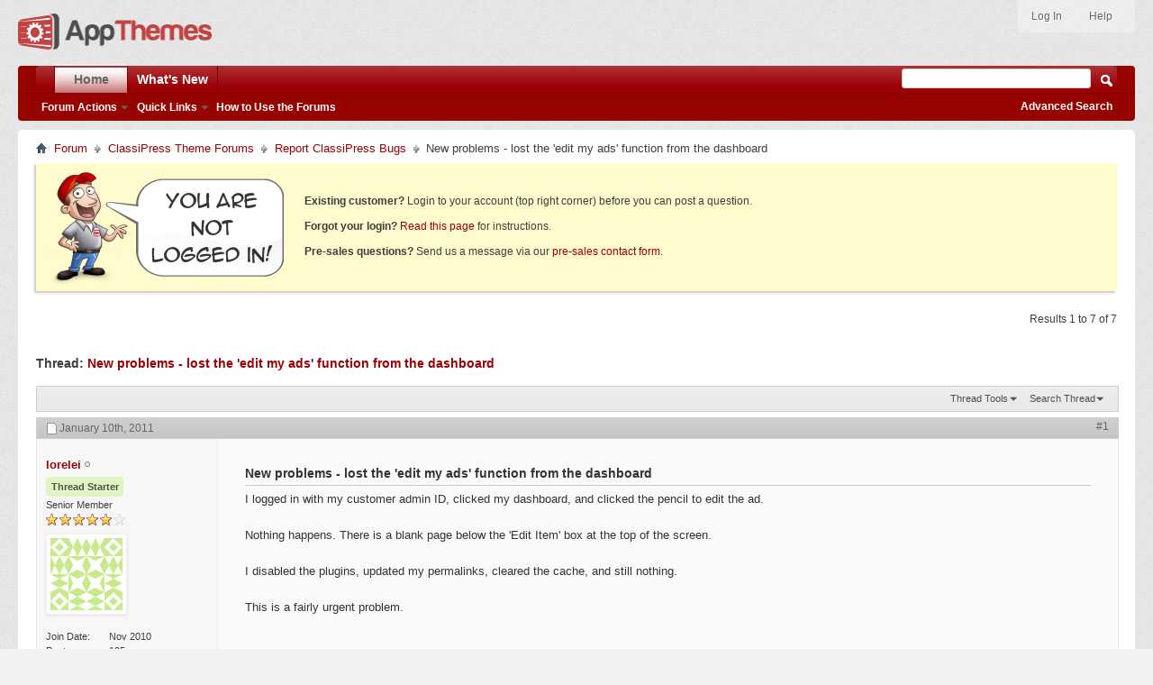

--- FILE ---
content_type: text/html; charset=ISO-8859-1
request_url: https://forums.appthemes.com/report-classipress-bugs/new-problems-lost-edit-ads-13693/
body_size: 8419
content:
<!doctype html>
<html xmlns="http://www.w3.org/1999/xhtml" dir="ltr" lang="en" id="vbulletin_html">
<head>
<base href="https://forums.appthemes.com/" /><!--[if IE]></base><![endif]-->
	        <meta http-equiv="Content-Type" content="text/html; charset=UTF-8" />
        <meta http-equiv="X-UA-Compatible" content="IE=edge,chrome=1">
        <meta name="viewport" content="width=device-width,initial-scale=1">
        <meta id="e_vb_meta_bburl" name="vb_meta_bburl" content="https://forums.appthemes.com" />
        


	<link rel="Shortcut Icon" href="https://forums.appthemes.com/favicon.ico" type="image/x-icon" />








<script type="text/javascript">
<!--
	if (typeof YAHOO === 'undefined') // Load ALL YUI Local
	{
		document.write('<script type="text/javascript" src="https://forums.appthemes.com/clientscript/yui/yuiloader-dom-event/yuiloader-dom-event.js?v=422"><\/script>');
		document.write('<script type="text/javascript" src="https://forums.appthemes.com/clientscript/yui/connection/connection-min.js?v=422"><\/script>');
		var yuipath = 'clientscript/yui';
		var yuicombopath = '';
		var remoteyui = false;
	}
	else	// Load Rest of YUI remotely (where possible)
	{
		var yuipath = 'clientscript/yui';
		var yuicombopath = '';
		var remoteyui = true;
		if (!yuicombopath)
		{
			document.write('<script type="text/javascript" src="https://forums.appthemes.com/clientscript/yui/connection/connection-min.js"><\/script>');
		}
	}
	var SESSIONURL = "s=adf41e08f2457007b28564ac4e898c79&";
	var SECURITYTOKEN = "guest";
	var IMGDIR_MISC = "images/styles/appthemes/misc";
	var IMGDIR_BUTTON = "images/styles/appthemes/buttons";
	var vb_disable_ajax = parseInt("0", 10);
	var SIMPLEVERSION = "422";
	var BBURL = "https://forums.appthemes.com";
	var LOGGEDIN = 0 > 0 ? true : false;
	var THIS_SCRIPT = "showthread";
	var RELPATH = "showthread.php?t=13693";
	var PATHS = {
		forum : "",
		cms   : "",
		blog  : ""
	};
	var AJAXBASEURL = "https://forums.appthemes.com/";
// -->
</script>
<script type="text/javascript" src="https://forums.appthemes.com/clientscript/vbulletin-core.js?v=422"></script>



	<link rel="alternate" type="application/rss+xml" title="AppThemes Forum RSS Feed" href="https://forums.appthemes.com/external.php?type=RSS2" />
	
		<link rel="alternate" type="application/rss+xml" title="AppThemes Forum - Report ClassiPress Bugs - RSS Feed" href="https://forums.appthemes.com/external.php?type=RSS2&amp;forumids=42" />
	



	<link rel="stylesheet" type="text/css" href="https://forums.appthemes.com/clientscript/vbulletin_css/style00002l/main-rollup.css?d=1509759937" />
        

	<!--[if lt IE 8]>
	<link rel="stylesheet" type="text/css" href="https://forums.appthemes.com/clientscript/vbulletin_css/style00002l/popupmenu-ie.css?d=1509759937" />
	<link rel="stylesheet" type="text/css" href="https://forums.appthemes.com/clientscript/vbulletin_css/style00002l/vbulletin-ie.css?d=1509759937" />
	<link rel="stylesheet" type="text/css" href="https://forums.appthemes.com/clientscript/vbulletin_css/style00002l/vbulletin-chrome-ie.css?d=1509759937" />
	<link rel="stylesheet" type="text/css" href="https://forums.appthemes.com/clientscript/vbulletin_css/style00002l/vbulletin-formcontrols-ie.css?d=1509759937" />
	<link rel="stylesheet" type="text/css" href="https://forums.appthemes.com/clientscript/vbulletin_css/style00002l/editor-ie.css?d=1509759937" />
	<![endif]-->
<script type="text/javascript" src="https://forums.appthemes.com/clientscript/post_thanks.js"></script>

<style type="text/css">
.postbitlegacy .postfoot .textcontrols a.post_thanks_button, .postbit .postfoot .textcontrols a.post_thanks_button  {
    background: url(images/styles/appthemes/buttons/btn-hover-sprite.png) no-repeat transparent left;
background-position: 0px -258px;
    padding-left: 20px;
}
.postbitlegacy .postfoot .textcontrols a.post_thanks_button:hover, .postbit .postfoot .textcontrols a.post_thanks_button:hover  {
    background: url(images/styles/appthemes/buttons/btn-hover-sprite.png) no-repeat transparent left;
background-position: 0px -274px;
}
</style> 
        <!-- App Indexing for Google Search -->
        <link href="android-app://com.quoord.tapatalkpro.activity/tapatalk/forums.appthemes.com?location=topic&amp;page=1&amp;perpage=10&amp;fid=42&amp;tid=13693&amp;channel=google-indexing" rel="alternate" />
        <link href="ios-app://307880732/tapatalk/forums.appthemes.com?location=topic&amp;page=1&amp;perpage=10&amp;fid=42&amp;tid=13693&amp;channel=google-indexing" rel="alternate" />
        
	<meta name="keywords" content="New,problems,lost,edit,ads,function,dashboard,edit, working, changed, computer, comments, turned, night, afternoon, feature, listing, aliens, possibility, idea, invaded, problems, bluecafe, break, lost, tomorrows, find, grateful, removed, realize, fact, dashboard, change, found, perfectly, image, item, shown, understand, page, exclude, plugin, code, user, pages, work, function, earth" />
	<meta name="description" content="I logged in with my customer admin ID, clicked my dashboard, and clicked the pencil to edit the ad. 
 
Nothing happens. There is a blank page below the 'Edit Item' box at the top of the screen. 
 
I disabled the plugins, updated my permalinks, cleared the cache, and still nothing. 
 
This is a fairly urgent problem." />

	<title> New problems - lost the 'edit my ads' function from the dashboard</title>
	<link rel="canonical" href="https://forums.appthemes.com/report-classipress-bugs/new-problems-lost-edit-ads-13693/" />
	
	
	
	
	
	
	
	
	

	
		<link rel="stylesheet" type="text/css" href="https://forums.appthemes.com/clientscript/vbulletin_css/style00002l/showthread-rollup.css?d=1509759937" />
	
	<!--[if lt IE 8]><link rel="stylesheet" type="text/css" href="https://forums.appthemes.com/clientscript/vbulletin_css/style00002l/toolsmenu-ie.css?d=1509759937" />
	<link rel="stylesheet" type="text/css" href="https://forums.appthemes.com/clientscript/vbulletin_css/style00002l/postlist-ie.css?d=1509759937" />
	<link rel="stylesheet" type="text/css" href="https://forums.appthemes.com/clientscript/vbulletin_css/style00002l/showthread-ie.css?d=1509759937" />
	<link rel="stylesheet" type="text/css" href="https://forums.appthemes.com/clientscript/vbulletin_css/style00002l/postbit-ie.css?d=1509759937" />
	<link rel="stylesheet" type="text/css" href="https://forums.appthemes.com/clientscript/vbulletin_css/style00002l/poll-ie.css?d=1509759937" /><![endif]-->
<link rel="stylesheet" type="text/css" href="https://forums.appthemes.com/clientscript/vbulletin_css/style00002l/additional.css?d=1509759937" />
<script type="text/javascript" src="https://forums.appthemes.com/vbseo/resources/scripts/vbseo_ui.js?v=a4"></script>
<script type="text/javascript">
 YAHOO.util.Event.onDOMReady(function (){
 	vbseoui = new vBSEO_UI();
 	vbseoui.page_init(Array('postbody','blogbit','content','postcontainer','vbseo_like_postbit'), Array("php",0));
 });
</script>

</head>

<body>


<!-- Tapatalk Detect body start -->
<script type="text/javascript">if (typeof(tapatalkDetect) == "function") tapatalkDetect()</script>
<!-- Tapatalk Detect banner body end -->

<div class="above_body"> <!-- closing tag is in template navbar -->
<div id="header" class="floatcontainer doc_header">
	<div><a name="top" href="https://www.appthemes.com" class="logo-image"><img src="https://cdn.appthemes.com/wp-content/uploads/2015/05/appthemes-logo@2x.png" alt="AppThemes Home" width="215" height="40" /></a></div>
	<div id="toplinks" class="toplinks">
		
			<ul class="nouser">

				<li><a rel="help" href="https://forums.appthemes.com/faq.php">Help</a></li>
				

<li><a rel="nofollow" href="https://www.appthemes.com/login/?redirect_to=https%3A%2F%2Fforums.appthemes.com%2Fshowthread.php?t=13693">Log In</a></li>


			</ul>
		
	</div>
	<div class="ad_global_header">
		 
		 
	</div>
	<hr />
</div>
<div id="navbar" class="navbar">
	<ul id="navtabs" class="navtabs floatcontainer">
		
		
	
		<li class="selected" id="vbtab_forum">
			<a class="navtab" href="/">Home</a>
		</li>
		
		
			<ul class="floatcontainer">
				
					
						<li class="popupmenu" id="vbmenu_actions">
							<a href="javascript://" class="popupctrl">Forum Actions</a>
							<ul class="popupbody popuphover">
								
									<li id="vbalink_mfr"><a rel="nofollow" href="https://forums.appthemes.com/forumdisplay.php?do=markread&amp;markreadhash=guest">Mark Forums Read</a></li>
								
							</ul>
						</li>
					
				
					
						<li class="popupmenu" id="vbmenu_qlinks">
							<a href="javascript://" class="popupctrl">Quick Links</a>
							<ul class="popupbody popuphover">
								
									<li id="vbqlink_posts"><a href="https://forums.appthemes.com/search.php?do=getdaily&amp;contenttype=vBForum_Post">Today's Posts</a></li>
								
							</ul>
						</li>
					
				
					
						
							<li id="vbflink_faq"><a href="https://forums.appthemes.com/faq.php">How to Use the Forums</a></li>
						
					
				
			</ul>
		

	
		<li  id="vbtab_whatsnew">
			<a class="navtab" href="https://forums.appthemes.com/activity.php">What's New</a>
		</li>
		
		

		
	</ul>
	
		<div id="globalsearch" class="globalsearch">
			<form action="https://forums.appthemes.com/search.php?do=process" method="post" id="navbar_search" class="navbar_search">
				
				<input type="hidden" name="securitytoken" value="guest" />
				<input type="hidden" name="do" value="process" />
				<span class="textboxcontainer"><span><input type="text" value="" name="query" class="textbox" tabindex="99"/></span></span>
				<span class="buttoncontainer"><span><input type="image" class="searchbutton" src="images/styles/appthemes/buttons/search.png" name="submit" onclick="document.getElementById('navbar_search').submit;" tabindex="100"/></span></span>
			</form>
			<ul class="navbar_advanced_search">
				<li><a rel="nofollow" href="https://forums.appthemes.com/search.php" accesskey="4">Advanced Search</a></li>
				
			</ul>
		</div>
	
</div>
</div><!-- closing div for above_body -->

<div class="body_wrapper">
<div id="breadcrumb" class="breadcrumb">
	<ul class="floatcontainer">
		<li class="navbithome"><a href="https://forums.appthemes.com/" accesskey="1"><img src="https://forums.appthemes.com/images/styles/appthemes/misc/navbit-home.png" alt="Home" /></a></li>
		
	<li class="navbit"><a href="https://forums.appthemes.com/">Forum</a></li>

	<li class="navbit"><a href="https://forums.appthemes.com/#classipress-theme-forums">ClassiPress Theme Forums</a></li>

	<li class="navbit"><a href="https://forums.appthemes.com/report-classipress-bugs/">Report ClassiPress Bugs</a></li>

		
	<li class="navbit lastnavbit"><span> New problems - lost the 'edit my ads' function from the dashboard</span></li>

	</ul>
	<hr />
</div>

 



	<form action="https://forums.appthemes.com/profile.php?do=dismissnotice" method="post" id="notices" class="notices">
		<input type="hidden" name="do" value="dismissnotice" />
		<input type="hidden" name="s" value="s=adf41e08f2457007b28564ac4e898c79&amp;" />
		<input type="hidden" name="securitytoken" value="guest" />
		<input type="hidden" id="dismiss_notice_hidden" name="dismiss_noticeid" value="" />
		<input type="hidden" name="url" value="" />
		<ol>
			<li class="restore" id="navbar_notice_4">
	
	<img src="//cdn.appthemes.com/wp-content/uploads/2013/03/not-logged-in.png" alt="You are not logged in" style="margin:0 15px 0 0;float:left;" />
<span style="padding:30px 0 7px 0;display:block;"><strong>Existing customer?</strong> Login to your account (top right corner) before you can post a question.</span>
<span style="padding:7px 0;display:block;"><strong>Forgot your login?</strong> <a rel="nofollow" href="http://forums.appthemes.com/faq.php?faq=appthemes_getting_started#faq_gs_1">Read this page</a> for instructions.</span>
<span style="padding:7px 0 32px 0;display:block;"><strong>Pre-sales questions?</strong> Send us a message via our <a href="http://www.appthemes.com/about/contact-form/">pre-sales contact form</a>.</span>
</li>
		</ol>
	</form>





	<div id="above_postlist" class="above_postlist">
		
		<div id="pagination_top" class="pagination_top">
		
			<div id="postpagestats_above" class="postpagestats">
				Results 1 to 7 of 7
			</div>
		</div>
	</div>
	<div id="pagetitle" class="pagetitle"> 
		<h1>
			Thread: <span class="threadtitle"><a href="https://forums.appthemes.com/report-classipress-bugs/new-problems-lost-edit-ads-13693/" title="Reload this Page">New problems - lost the 'edit my ads' function from the dashboard</a></span>
		</h1>
		
	</div>
	<div id="thread_controls" class="thread_controls toolsmenu">
		<div>
		<ul id="postlist_popups" class="postlist_popups popupgroup">
			
			
			<li class="popupmenu" id="threadtools">
				<h6><a class="popupctrl" href="javascript://">Thread Tools</a></h6>
				<ul class="popupbody popuphover">


						
					

					<li><a href="https://forums.appthemes.com/report-classipress-bugs/new-problems-lost-edit-ads-13693-print/" accesskey="3" rel="nofollow">Show Printable Version</a></li>
					
					<li>
						
							<a href="https://forums.appthemes.com/subscription.php?do=addsubscription&amp;t=13693" rel="nofollow">Subscribe to this Thread&hellip;</a>
						
					</li>
					
				</ul>
			</li>

			

			
				<li class="popupmenu searchthread menusearch" id="searchthread">
					<h6><a class="popupctrl" href="javascript://">Search Thread</a></h6>
					<form action="https://forums.appthemes.com/search.php" method="post">
						<ul class="popupbody popuphover">
							<li>
								<input type="text" name="query" class="searchbox" value="Search..." tabindex="13" />
								<input type="submit" class="button" value="Search" tabindex="14" />
							</li>
							<li class="formsubmit" id="popupsearch">
								<div class="submitoptions">&nbsp;</div>
								<div class="advancedsearchlink"><a rel="nofollow" href="https://forums.appthemes.com/search.php?search_type=1&amp;searchthreadid=13693&amp;contenttype=vBForum_Post">Advanced Search</a></div>
							</li>
						</ul>
						<input type="hidden" name="s" value="adf41e08f2457007b28564ac4e898c79" />
						<input type="hidden" name="securitytoken" value="guest" />
						<input type="hidden" name="do" value="process" />
						<input type="hidden" name="searchthreadid" value="13693" />
						<input type="hidden" name="search_type" value="1" />
						<input type="hidden" name="contenttype" value="vBForum_Post" />
					</form>
				</li>
			

			

			

			
			</ul>
		</div>
	</div>

<div id="postlist" class="postlist restrain">
	

	
		<ol id="posts" class="posts" start="1">
			
<li class="postbitlegacy postbitim postcontainer old" id="post_61124">
<!-- see bottom of postbit.css for .userinfo .popupmenu styles -->

	<div class="posthead">
			<span class="postdate old">
				
					<span class="date">January 10th, 2011</span>
				
			</span>
			<span class="nodecontrols">
				
					<a name="post61124" href="https://forums.appthemes.com/report-classipress-bugs/new-problems-lost-edit-ads-13693/#post61124" class="postcounter">#1</a><a id="postcount61124" name="1"></a>
				
				
				
			</span>
	</div>
	<div class="postdetails">
		<div class="userinfo">
			<div class="username_container">
			
				<div class="popupmenu memberaction">
	<a rel="nofollow" class="username offline " href="https://forums.appthemes.com/members/lorelei/" title="lorelei is offline"><strong>lorelei</strong></a>
	
</div>
				<img class="inlineimg onlinestatus" src="https://forums.appthemes.com/images/statusicon/user-offline.png" alt="lorelei is offline" border="0" />

			
			</div>

<div class="threadstarter"><span>Thread Starter</span></div>

			<span class="usertitle">
				Senior Member
			</span>

			
				<span class="rank"><img src="https://forums.appthemes.com/images/ranks/stars/5.gif" alt="" border="" /></span>
			
			
			
			
			<a rel="nofollow" class="postuseravatar" href="https://forums.appthemes.com/members/lorelei/" title="lorelei is offline">
				<img src="https://secure.gravatar.com/avatar/aec6dfd6a1b77ef596eb9217ea6a2167.png?s=80&d=identicon&r=pg" alt="lorelei's Avatar" title="lorelei's Avatar" />
			</a>
			 
			
				<hr />
				<dl class="userinfo_extra">
					<dt>Join Date</dt> <dd>Nov 2010</dd>
					
					
					<dt>Posts</dt> <dd>125</dd>	
					
    <dt>Thanks</dt> <dd>30</dd>
    
        <dd style="white-space:nowrap; display:inline; float: left;">Thanked 1 Time in 1 Post</dd>
    
 
				</dl>
				
				
				<div class="imlinks">
					    
				</div>
			
		</div>
		
		<div class="postbody">
		
			<div class="postrow postmain">
				
				
				
				<h2 class="title icon">
					New problems - lost the 'edit my ads' function from the dashboard
				</h2>
				

                
                    
                    
                
                
                    
						
                <!-- custom addition -->

                
                    I logged in with my customer admin ID, clicked my dashboard, and clicked the pencil to edit the ad.<br />
<br />
Nothing happens. There is a blank page below the 'Edit Item' box at the top of the screen.<br />
<br />
I disabled the plugins, updated my permalinks, cleared the cache, and still nothing.<br />
<br />
This is a fairly urgent problem.
                

                <!-- / custom addition -->
					
					
				
			</div>
			
			<div class="after_content">
				
				
<div class="vbseo_buttons" id="lkbtn_1.13693.61124">

    <div class="vbseo_liked" style="display:none"></div>


</div>

				
					 
				
				
				
			</div>
			
			<div class="cleardiv"></div>
		</div>
	</div>
		<div class="postfoot">
			<!-- <div class="postfoot_container"> -->
			<div class="textcontrols floatcontainer">
				<span class="postcontrols">
					<img style="display:none" id="progress_61124" src="https://forums.appthemes.com/images/styles/appthemes/misc/progress.gif" alt="" />
					
					
					
						<a id="qrwq_61124" class="newreply" href="https://forums.appthemes.com/newreply.php?do=newreply&amp;p=61124" rel="nofollow" title="Reply With Quote"><img id="quoteimg_61124" src="https://forums.appthemes.com/clear.gif" alt="Reply With Quote" />  Reply With Quote</a> 
					
					
					
				</span>
				<span class="postlinking">
					
						
					

					
					
					
					

					
					

					
					
					
					
					
				</span>
			<!-- </div> -->
			</div>
		</div>
	<hr />
</li>
<li class="postbitlegacy postbitim" id="post_thanks_box_61124" style="display:none">
	
</li> 
<li class="postbitlegacy postbitim postcontainer old" id="post_61128">
<!-- see bottom of postbit.css for .userinfo .popupmenu styles -->

	<div class="posthead">
			<span class="postdate old">
				
					<span class="date">January 10th, 2011</span>
				
			</span>
			<span class="nodecontrols">
				
					<a name="post61128" href="https://forums.appthemes.com/report-classipress-bugs/new-problems-lost-edit-ads-13693/#post61128" class="postcounter">#2</a><a id="postcount61128" name="2"></a>
				
				
				
			</span>
	</div>
	<div class="postdetails">
		<div class="userinfo">
			<div class="username_container">
			
				<div class="popupmenu memberaction">
	<a rel="nofollow" class="username offline " href="https://forums.appthemes.com/members/bluecafe/" title="bluecafe is offline"><strong>bluecafe</strong></a>
	
</div>
				<img class="inlineimg onlinestatus" src="https://forums.appthemes.com/images/statusicon/user-offline.png" alt="bluecafe is offline" border="0" />

			
			</div>



			<span class="usertitle">
				Veteran
			</span>

			
				<span class="rank"><img src="https://forums.appthemes.com/images/ranks/stars/6.gif" alt="" border="" /></span>
			
			
			
			
			<a rel="nofollow" class="postuseravatar" href="https://forums.appthemes.com/members/bluecafe/" title="bluecafe is offline">
				<img src="https://secure.gravatar.com/avatar/9f58adda6523a760dedb0046f9fa6aca.png?s=80&d=identicon&r=pg" alt="bluecafe's Avatar" title="bluecafe's Avatar" />
			</a>
			 
			
				<hr />
				<dl class="userinfo_extra">
					<dt>Join Date</dt> <dd>Apr 2010</dd>
					<dt>Location</dt> <dd>Berlin</dd>
					
					<dt>Posts</dt> <dd>1,563</dd>	
					
    <dt>Thanks</dt> <dd>58</dd>
    
        <dd style="white-space:nowrap; display:inline; float: left;">Thanked 359 Times in 273 Posts</dd>
    
 
				</dl>
				
				
				<div class="imlinks">
					    
				</div>
			
		</div>
		
		<div class="postbody">
		
			<div class="postrow postmain">
				
				
				

                
                
                    
						
                <!-- custom addition -->

                

                    	
                        <div class='teaser-box'><img src="https://forums.appthemes.com/images/styles/appthemes/misc/spam_detected.png" style="margin:0 7px -3px 0;" />You must be an AppThemes customer and logged in to view this response. <a href="http://www.appthemes.com" target="_blank">Join today!</a></div>
                    

                

                <!-- / custom addition -->
					
					
				
			</div>
			
			<div class="after_content">
				
				
<div class="vbseo_buttons" id="lkbtn_1.13693.61128">

    <div class="vbseo_liked" style="display:none"></div>


</div>

				
				
				
			</div>
			
			<div class="cleardiv"></div>
		</div>
	</div>
		<div class="postfoot">
			<!-- <div class="postfoot_container"> -->
			<div class="textcontrols floatcontainer">
				<span class="postcontrols">
					<img style="display:none" id="progress_61128" src="https://forums.appthemes.com/images/styles/appthemes/misc/progress.gif" alt="" />
					
					
					
						<a id="qrwq_61128" class="newreply" href="https://forums.appthemes.com/newreply.php?do=newreply&amp;p=61128" rel="nofollow" title="Reply With Quote"><img id="quoteimg_61128" src="https://forums.appthemes.com/clear.gif" alt="Reply With Quote" />  Reply With Quote</a> 
					
					
					
				</span>
				<span class="postlinking">
					
						
					

					
					
					
					

					
					

					
					
					
					
					
				</span>
			<!-- </div> -->
			</div>
		</div>
	<hr />
</li>
<li class="postbitlegacy postbitim" id="post_thanks_box_61128" style="display:none">
	
</li> 
<li class="postbitlegacy postbitim postcontainer old" id="post_61130">
<!-- see bottom of postbit.css for .userinfo .popupmenu styles -->

	<div class="posthead">
			<span class="postdate old">
				
					<span class="date">January 10th, 2011</span>
				
			</span>
			<span class="nodecontrols">
				
					<a name="post61130" href="https://forums.appthemes.com/report-classipress-bugs/new-problems-lost-edit-ads-13693/#post61130" class="postcounter">#3</a><a id="postcount61130" name="3"></a>
				
				
				
			</span>
	</div>
	<div class="postdetails">
		<div class="userinfo">
			<div class="username_container">
			
				<div class="popupmenu memberaction">
	<a rel="nofollow" class="username offline " href="https://forums.appthemes.com/members/lorelei/" title="lorelei is offline"><strong>lorelei</strong></a>
	
</div>
				<img class="inlineimg onlinestatus" src="https://forums.appthemes.com/images/statusicon/user-offline.png" alt="lorelei is offline" border="0" />

			
			</div>

<div class="threadstarter"><span>Thread Starter</span></div>

			<span class="usertitle">
				Senior Member
			</span>

			
				<span class="rank"><img src="https://forums.appthemes.com/images/ranks/stars/5.gif" alt="" border="" /></span>
			
			
			
			
			<a rel="nofollow" class="postuseravatar" href="https://forums.appthemes.com/members/lorelei/" title="lorelei is offline">
				<img src="https://secure.gravatar.com/avatar/aec6dfd6a1b77ef596eb9217ea6a2167.png?s=80&d=identicon&r=pg" alt="lorelei's Avatar" title="lorelei's Avatar" />
			</a>
			 
			
				<hr />
				<dl class="userinfo_extra">
					<dt>Join Date</dt> <dd>Nov 2010</dd>
					
					
					<dt>Posts</dt> <dd>125</dd>	
					
    <dt>Thanks</dt> <dd>30</dd>
    
        <dd style="white-space:nowrap; display:inline; float: left;">Thanked 1 Time in 1 Post</dd>
    
 
				</dl>
				
				
				<div class="imlinks">
					    
				</div>
			
		</div>
		
		<div class="postbody">
		
			<div class="postrow postmain">
				
				
				

                
                
                    
						
                <!-- custom addition -->

                

                    	
                        <div class='teaser-box'><img src="https://forums.appthemes.com/images/styles/appthemes/misc/spam_detected.png" style="margin:0 7px -3px 0;" />You must be an AppThemes customer and logged in to view this response. <a href="http://www.appthemes.com" target="_blank">Join today!</a></div>
                    

                

                <!-- / custom addition -->
					
					
				
			</div>
			
			<div class="after_content">
				
				
<div class="vbseo_buttons" id="lkbtn_1.13693.61130">

    <div class="vbseo_liked" style="display:none"></div>


</div>

				
				
				
			</div>
			
			<div class="cleardiv"></div>
		</div>
	</div>
		<div class="postfoot">
			<!-- <div class="postfoot_container"> -->
			<div class="textcontrols floatcontainer">
				<span class="postcontrols">
					<img style="display:none" id="progress_61130" src="https://forums.appthemes.com/images/styles/appthemes/misc/progress.gif" alt="" />
					
					
					
						<a id="qrwq_61130" class="newreply" href="https://forums.appthemes.com/newreply.php?do=newreply&amp;p=61130" rel="nofollow" title="Reply With Quote"><img id="quoteimg_61130" src="https://forums.appthemes.com/clear.gif" alt="Reply With Quote" />  Reply With Quote</a> 
					
					
					
				</span>
				<span class="postlinking">
					
						
					

					
					
					
					

					
					

					
					
					
					
					
				</span>
			<!-- </div> -->
			</div>
		</div>
	<hr />
</li>
<li class="postbitlegacy postbitim" id="post_thanks_box_61130" style="display:none">
	
</li> 
<li class="postbitlegacy postbitim postcontainer old" id="post_61135">
<!-- see bottom of postbit.css for .userinfo .popupmenu styles -->

	<div class="posthead">
			<span class="postdate old">
				
					<span class="date">January 10th, 2011</span>
				
			</span>
			<span class="nodecontrols">
				
					<a name="post61135" href="https://forums.appthemes.com/report-classipress-bugs/new-problems-lost-edit-ads-13693/#post61135" class="postcounter">#4</a><a id="postcount61135" name="4"></a>
				
				
				
			</span>
	</div>
	<div class="postdetails">
		<div class="userinfo">
			<div class="username_container">
			
				<div class="popupmenu memberaction">
	<a rel="nofollow" class="username offline " href="https://forums.appthemes.com/members/bluecafe/" title="bluecafe is offline"><strong>bluecafe</strong></a>
	
</div>
				<img class="inlineimg onlinestatus" src="https://forums.appthemes.com/images/statusicon/user-offline.png" alt="bluecafe is offline" border="0" />

			
			</div>



			<span class="usertitle">
				Veteran
			</span>

			
				<span class="rank"><img src="https://forums.appthemes.com/images/ranks/stars/6.gif" alt="" border="" /></span>
			
			
			
			
			<a rel="nofollow" class="postuseravatar" href="https://forums.appthemes.com/members/bluecafe/" title="bluecafe is offline">
				<img src="https://secure.gravatar.com/avatar/9f58adda6523a760dedb0046f9fa6aca.png?s=80&d=identicon&r=pg" alt="bluecafe's Avatar" title="bluecafe's Avatar" />
			</a>
			 
			
				<hr />
				<dl class="userinfo_extra">
					<dt>Join Date</dt> <dd>Apr 2010</dd>
					<dt>Location</dt> <dd>Berlin</dd>
					
					<dt>Posts</dt> <dd>1,563</dd>	
					
    <dt>Thanks</dt> <dd>58</dd>
    
        <dd style="white-space:nowrap; display:inline; float: left;">Thanked 359 Times in 273 Posts</dd>
    
 
				</dl>
				
				
				<div class="imlinks">
					    
				</div>
			
		</div>
		
		<div class="postbody">
		
			<div class="postrow postmain">
				
				
				

                
                
                    
						
                <!-- custom addition -->

                

                    	
                        <div class='teaser-box'><img src="https://forums.appthemes.com/images/styles/appthemes/misc/spam_detected.png" style="margin:0 7px -3px 0;" />You must be an AppThemes customer and logged in to view this response. <a href="http://www.appthemes.com" target="_blank">Join today!</a></div>
                    

                

                <!-- / custom addition -->
					
					
				
			</div>
			
			<div class="after_content">
				
				
<div class="vbseo_buttons" id="lkbtn_1.13693.61135">

    <div class="vbseo_liked" style="display:none"></div>


</div>

				
				
				
			</div>
			
			<div class="cleardiv"></div>
		</div>
	</div>
		<div class="postfoot">
			<!-- <div class="postfoot_container"> -->
			<div class="textcontrols floatcontainer">
				<span class="postcontrols">
					<img style="display:none" id="progress_61135" src="https://forums.appthemes.com/images/styles/appthemes/misc/progress.gif" alt="" />
					
					
					
						<a id="qrwq_61135" class="newreply" href="https://forums.appthemes.com/newreply.php?do=newreply&amp;p=61135" rel="nofollow" title="Reply With Quote"><img id="quoteimg_61135" src="https://forums.appthemes.com/clear.gif" alt="Reply With Quote" />  Reply With Quote</a> 
					
					
					
				</span>
				<span class="postlinking">
					
						
					

					
					
					
					

					
					

					
					
					
					
					
				</span>
			<!-- </div> -->
			</div>
		</div>
	<hr />
</li>
<li class="postbitlegacy postbitim" id="post_thanks_box_61135" style="display:none">
	
</li> 
<li class="postbitlegacy postbitim postcontainer old" id="post_61138">
<!-- see bottom of postbit.css for .userinfo .popupmenu styles -->

	<div class="posthead">
			<span class="postdate old">
				
					<span class="date">January 10th, 2011</span>
				
			</span>
			<span class="nodecontrols">
				
					<a name="post61138" href="https://forums.appthemes.com/report-classipress-bugs/new-problems-lost-edit-ads-13693/#post61138" class="postcounter">#5</a><a id="postcount61138" name="5"></a>
				
				
				
			</span>
	</div>
	<div class="postdetails">
		<div class="userinfo">
			<div class="username_container">
			
				<div class="popupmenu memberaction">
	<a rel="nofollow" class="username offline " href="https://forums.appthemes.com/members/lorelei/" title="lorelei is offline"><strong>lorelei</strong></a>
	
</div>
				<img class="inlineimg onlinestatus" src="https://forums.appthemes.com/images/statusicon/user-offline.png" alt="lorelei is offline" border="0" />

			
			</div>

<div class="threadstarter"><span>Thread Starter</span></div>

			<span class="usertitle">
				Senior Member
			</span>

			
				<span class="rank"><img src="https://forums.appthemes.com/images/ranks/stars/5.gif" alt="" border="" /></span>
			
			
			
			
			<a rel="nofollow" class="postuseravatar" href="https://forums.appthemes.com/members/lorelei/" title="lorelei is offline">
				<img src="https://secure.gravatar.com/avatar/aec6dfd6a1b77ef596eb9217ea6a2167.png?s=80&d=identicon&r=pg" alt="lorelei's Avatar" title="lorelei's Avatar" />
			</a>
			 
			
				<hr />
				<dl class="userinfo_extra">
					<dt>Join Date</dt> <dd>Nov 2010</dd>
					
					
					<dt>Posts</dt> <dd>125</dd>	
					
    <dt>Thanks</dt> <dd>30</dd>
    
        <dd style="white-space:nowrap; display:inline; float: left;">Thanked 1 Time in 1 Post</dd>
    
 
				</dl>
				
				
				<div class="imlinks">
					    
				</div>
			
		</div>
		
		<div class="postbody">
		
			<div class="postrow postmain">
				
				
				

                
                
                    
						
                <!-- custom addition -->

                

                    	
                        <div class='teaser-box'><img src="https://forums.appthemes.com/images/styles/appthemes/misc/spam_detected.png" style="margin:0 7px -3px 0;" />You must be an AppThemes customer and logged in to view this response. <a href="http://www.appthemes.com" target="_blank">Join today!</a></div>
                    

                

                <!-- / custom addition -->
					
					
				
			</div>
			
			<div class="after_content">
				
				
<div class="vbseo_buttons" id="lkbtn_1.13693.61138">

    <div class="vbseo_liked" style="display:none"></div>


</div>

				
				
				
			</div>
			
			<div class="cleardiv"></div>
		</div>
	</div>
		<div class="postfoot">
			<!-- <div class="postfoot_container"> -->
			<div class="textcontrols floatcontainer">
				<span class="postcontrols">
					<img style="display:none" id="progress_61138" src="https://forums.appthemes.com/images/styles/appthemes/misc/progress.gif" alt="" />
					
					
					
						<a id="qrwq_61138" class="newreply" href="https://forums.appthemes.com/newreply.php?do=newreply&amp;p=61138" rel="nofollow" title="Reply With Quote"><img id="quoteimg_61138" src="https://forums.appthemes.com/clear.gif" alt="Reply With Quote" />  Reply With Quote</a> 
					
					
					
				</span>
				<span class="postlinking">
					
						
					

					
					
					
					

					
					

					
					
					
					
					
				</span>
			<!-- </div> -->
			</div>
		</div>
	<hr />
</li>
<li class="postbitlegacy postbitim" id="post_thanks_box_61138" style="display:none">
	
</li> 
<li class="postbitlegacy postbitim postcontainer old" id="post_61146">
<!-- see bottom of postbit.css for .userinfo .popupmenu styles -->

	<div class="posthead">
			<span class="postdate old">
				
					<span class="date">January 10th, 2011</span>
				
			</span>
			<span class="nodecontrols">
				
					<a name="post61146" href="https://forums.appthemes.com/report-classipress-bugs/new-problems-lost-edit-ads-13693/#post61146" class="postcounter">#6</a><a id="postcount61146" name="6"></a>
				
				
				
			</span>
	</div>
	<div class="postdetails">
		<div class="userinfo">
			<div class="username_container">
			
				<div class="popupmenu memberaction">
	<a rel="nofollow" class="username offline " href="https://forums.appthemes.com/members/bluecafe/" title="bluecafe is offline"><strong>bluecafe</strong></a>
	
</div>
				<img class="inlineimg onlinestatus" src="https://forums.appthemes.com/images/statusicon/user-offline.png" alt="bluecafe is offline" border="0" />

			
			</div>



			<span class="usertitle">
				Veteran
			</span>

			
				<span class="rank"><img src="https://forums.appthemes.com/images/ranks/stars/6.gif" alt="" border="" /></span>
			
			
			
			
			<a rel="nofollow" class="postuseravatar" href="https://forums.appthemes.com/members/bluecafe/" title="bluecafe is offline">
				<img src="https://secure.gravatar.com/avatar/9f58adda6523a760dedb0046f9fa6aca.png?s=80&d=identicon&r=pg" alt="bluecafe's Avatar" title="bluecafe's Avatar" />
			</a>
			 
			
				<hr />
				<dl class="userinfo_extra">
					<dt>Join Date</dt> <dd>Apr 2010</dd>
					<dt>Location</dt> <dd>Berlin</dd>
					
					<dt>Posts</dt> <dd>1,563</dd>	
					
    <dt>Thanks</dt> <dd>58</dd>
    
        <dd style="white-space:nowrap; display:inline; float: left;">Thanked 359 Times in 273 Posts</dd>
    
 
				</dl>
				
				
				<div class="imlinks">
					    
				</div>
			
		</div>
		
		<div class="postbody">
		
			<div class="postrow postmain">
				
				
				

                
                
                    
						
                <!-- custom addition -->

                

                    	
                        <div class='teaser-box'><img src="https://forums.appthemes.com/images/styles/appthemes/misc/spam_detected.png" style="margin:0 7px -3px 0;" />You must be an AppThemes customer and logged in to view this response. <a href="http://www.appthemes.com" target="_blank">Join today!</a></div>
                    

                

                <!-- / custom addition -->
					
					
				
			</div>
			
			<div class="after_content">
				
				
<div class="vbseo_buttons" id="lkbtn_1.13693.61146">

    <div class="vbseo_liked" style="display:none"></div>


</div>

				
				
				
			</div>
			
			<div class="cleardiv"></div>
		</div>
	</div>
		<div class="postfoot">
			<!-- <div class="postfoot_container"> -->
			<div class="textcontrols floatcontainer">
				<span class="postcontrols">
					<img style="display:none" id="progress_61146" src="https://forums.appthemes.com/images/styles/appthemes/misc/progress.gif" alt="" />
					
					
					
						<a id="qrwq_61146" class="newreply" href="https://forums.appthemes.com/newreply.php?do=newreply&amp;p=61146" rel="nofollow" title="Reply With Quote"><img id="quoteimg_61146" src="https://forums.appthemes.com/clear.gif" alt="Reply With Quote" />  Reply With Quote</a> 
					
					
					
				</span>
				<span class="postlinking">
					
						
					

					
					
					
					

					
					

					
					
					
					
					
				</span>
			<!-- </div> -->
			</div>
		</div>
	<hr />
</li>
<li class="postbitlegacy postbitim" id="post_thanks_box_61146">
	<div class="postbody" style="margin-left: 0">
	<div class="postrow">
	
	<h2 class="title">
		
			The Following User Says Thank You to bluecafe For This Useful Post:
		
	</h2>
	<div class="content">
		<div id="post_thanks_bit_61146">
			<blockquote class="postcontent restore">
				<a href="https://forums.appthemes.com/members/lorelei/" rel="nofollow">lorelei</a>&nbsp;(January 10th, 2011) 
			</blockquote>
		</div>
	</div>
	</div>
</div>
<hr /> 
</li> 
<li class="postbitlegacy postbitim postcontainer old" id="post_61156">
<!-- see bottom of postbit.css for .userinfo .popupmenu styles -->

	<div class="posthead">
			<span class="postdate old">
				
					<span class="date">January 10th, 2011</span>
				
			</span>
			<span class="nodecontrols">
				
					<a name="post61156" href="https://forums.appthemes.com/report-classipress-bugs/new-problems-lost-edit-ads-13693/#post61156" class="postcounter">#7</a><a id="postcount61156" name="7"></a>
				
				
				
			</span>
	</div>
	<div class="postdetails">
		<div class="userinfo">
			<div class="username_container">
			
				<div class="popupmenu memberaction">
	<a rel="nofollow" class="username offline " href="https://forums.appthemes.com/members/lorelei/" title="lorelei is offline"><strong>lorelei</strong></a>
	
</div>
				<img class="inlineimg onlinestatus" src="https://forums.appthemes.com/images/statusicon/user-offline.png" alt="lorelei is offline" border="0" />

			
			</div>

<div class="threadstarter"><span>Thread Starter</span></div>

			<span class="usertitle">
				Senior Member
			</span>

			
				<span class="rank"><img src="https://forums.appthemes.com/images/ranks/stars/5.gif" alt="" border="" /></span>
			
			
			
			
			<a rel="nofollow" class="postuseravatar" href="https://forums.appthemes.com/members/lorelei/" title="lorelei is offline">
				<img src="https://secure.gravatar.com/avatar/aec6dfd6a1b77ef596eb9217ea6a2167.png?s=80&d=identicon&r=pg" alt="lorelei's Avatar" title="lorelei's Avatar" />
			</a>
			 
			
				<hr />
				<dl class="userinfo_extra">
					<dt>Join Date</dt> <dd>Nov 2010</dd>
					
					
					<dt>Posts</dt> <dd>125</dd>	
					
    <dt>Thanks</dt> <dd>30</dd>
    
        <dd style="white-space:nowrap; display:inline; float: left;">Thanked 1 Time in 1 Post</dd>
    
 
				</dl>
				
				
				<div class="imlinks">
					    
				</div>
			
		</div>
		
		<div class="postbody">
		
			<div class="postrow postmain">
				
				
				

                
                
                    
                
                    
						
                <!-- custom addition -->

                

                    	
                        <div class='teaser-box'><img src="https://forums.appthemes.com/images/styles/appthemes/misc/spam_detected.png" style="margin:0 7px -3px 0;" />You must be an AppThemes customer and logged in to view this response. <a href="http://www.appthemes.com" target="_blank">Join today!</a></div>
                    

                

                <!-- / custom addition -->
					
					
				
			</div>
			
			<div class="after_content">
				
				
<div class="vbseo_buttons" id="lkbtn_1.13693.61156">

    <div class="vbseo_liked" style="display:none"></div>


</div>

				
				
				
			</div>
			
			<div class="cleardiv"></div>
		</div>
	</div>
		<div class="postfoot">
			<!-- <div class="postfoot_container"> -->
			<div class="textcontrols floatcontainer">
				<span class="postcontrols">
					<img style="display:none" id="progress_61156" src="https://forums.appthemes.com/images/styles/appthemes/misc/progress.gif" alt="" />
					
					
					
						<a id="qrwq_61156" class="newreply" href="https://forums.appthemes.com/newreply.php?do=newreply&amp;p=61156" rel="nofollow" title="Reply With Quote"><img id="quoteimg_61156" src="https://forums.appthemes.com/clear.gif" alt="Reply With Quote" />  Reply With Quote</a> 
					
					
					
				</span>
				<span class="postlinking">
					
						
					

					
					
					
					

					
					

					
					
					
					
					
				</span>
			<!-- </div> -->
			</div>
		</div>
	<hr />
</li>
<li class="postbitlegacy postbitim" id="post_thanks_box_61156" style="display:none">
	
</li> 
		</ol>
		<div class="separator"></div>
		<div class="postlistfoot">
			
		</div>

	

</div>

<div id="below_postlist" class="noinlinemod below_postlist">
	
	<div id="pagination_bottom" class="pagination_bottom">
	
		
	</div>
</div>








	<!-- next / previous links -->
	<div class="navlinks">
		
			
				<strong>&laquo;</strong>
				<a href="https://forums.appthemes.com/report-classipress-bugs/turn-off-gravatar-13697/">Turn-off Gravatar</a>
			
			 | 
			
				<a href="https://forums.appthemes.com/report-classipress-bugs/how-contact-ad-poster-13698/">How to contact AD poster?</a>
				<strong>&raquo;</strong>
			
		
	</div>
	<!-- / next / previous links -->

<div id="thread_info" class="thread_info block">
	
	<h4 class="threadinfohead blockhead">Thread Information</h4>
	<div id="thread_onlineusers" class="thread_info_block blockbody formcontrols">
		<div class="inner_block">
			<h5>Users Browsing this Thread</h5>
			<div>
				<p>There are currently 1 users browsing this thread. <span class="shade">(0 members and 1 guests)</span></p>
				<ol class="commalist">
					
				</ol>
			</div>
		</div>
	</div>
	
	
	<div id="similar_threads">
		<h4 class="threadinfohead blockhead">Similar Threads</h4>
		<div id="similar_threads_list" class="thread_info_block blockbody formcontrols">
			<ol class="similar_threads">
			<li class="floatcontainer">
  <div class="titleblock">
    <h6><a href="https://forums.appthemes.com/report-classipress-bugs/can-not-edit-ads-dashboard-13372/" title="Hello to anyone who can help. 
 
I try to install many times, both on Localhost and my Hosting Server, so that I can edit ad from Dashboard. I try to...">Can not edit ads from dashboard</a></h6>
    <div class="starter_forum">
       By skaishann in forum Report ClassiPress Bugs
    </div>
  </div>
  <div class="dateblock">
    <span class="shade">Replies:</span> 3
      <div class="starter_forum">
        <span class="shade">Last Post:</span> January 2nd, 2011, <span class="time">01:32 AM</span>
      </div>
  </div>
</li>
			</ol>
		</div>
	</div>


	
	
	
	
	<div class="options_block_container">
		

	</div>
</div>








<div style="clear: left">
   
  <div id="ad_global_above_footer"><div style="text-align:center;"><a href="https://marketplace.appthemes.com/" target="_blank"><img src="https://s3.amazonaws.com/appthemes/misc-site-images/appthemes-marketplace-banner-728-90.png" width="728" height="90" alt="appthemes marketplace" /></a></div></div>
</div>

<div id="footer" class="floatcontainer footer">

	<form action="https://forums.appthemes.com/" method="get" id="footer_select" class="footer_select">

		
			<select name="styleid" onchange="switch_id(this, 'style')">
				<optgroup label="Quick Style Chooser"><option class="hidden"></option></optgroup>
				
					
					<optgroup label="&nbsp;Standard Styles">
									
					
	<option value="2" class="" selected="selected">-- AppThemes</option>

					
					</optgroup>
										
				
				
					
					<optgroup label="&nbsp;Mobile Styles">
					
					
	<option value="4" class="" >-- Default Mobile Style</option>

					
					</optgroup>
										
				
			</select>	
		
		
		
	</form>

	<ul id="footer_links" class="footer_links">
		
		<li><a href="https://www.appthemes.com">AppThemes</a></li>
		
		
		
		
		
		
	</ul>
	
	
	
	
	<script type="text/javascript">
	<!--
		// Main vBulletin Javascript Initialization
		vBulletin_init();
	//-->
	</script>
        
</div>
</div> <!-- closing div for body_wrapper -->

<div class="below_body">
<div id="footer_time" class="shade footer_time">All times are GMT -5. The time now is <span class="time">07:25 PM</span>.</div>


<div id="footer_morecopyright" class="shade footer_morecopyright">
	<!-- Do not remove cronimage or your scheduled tasks will cease to function -->
	<img src="https://forums.appthemes.com/cron.php?rand=1762043143" alt="" width="1" height="1" border="0" />
	<!-- Do not remove cronimage or your scheduled tasks will cease to function -->

</div>
 

</div>

 
<script type="text/javascript">

    var _gaq = _gaq || [];
    _gaq.push(['_setAccount', 'UA-74957-32']);
    _gaq.push(['_setDomainName', 'appthemes.com']);
    _gaq.push(['_trackPageview']);

    (function() {
        var ga = document.createElement('script'); ga.type = 'text/javascript'; ga.async = true;
        ga.src = ('https:' == document.location.protocol ? 'https://ssl' : 'http://www') + '.google-analytics.com/ga.js';
        var s = document.getElementsByTagName('script')[0]; s.parentNode.insertBefore(ga, s);
    })();

</script>

<br /><div style="z-index:3" class="shade" align="center"></div>

<script type="text/javascript">
//<![CDATA[

window.orig_onload = window.onload;
window.onload = function() {
var cpost=document.location.hash.substring(1);var cpost2='';if(cpost && (typeof fetch_object != 'undefined')){ var ispost=cpost.substring(0,4)=='post';if(ispost)cpost2='post_'+cpost.substring(4);if((cobj = fetch_object(cpost))||(cobj = fetch_object(cpost2))){cobj.scrollIntoView(true);}else if(ispost){cpostno = cpost.substring(4,cpost.length);if(parseInt(cpostno)>0){location.replace('https://forums.appthemes.com/showthread.php?p='+cpostno);};} }

if(typeof window.orig_onload == "function") window.orig_onload();
}

//]]>
</script>
</body>
</html>